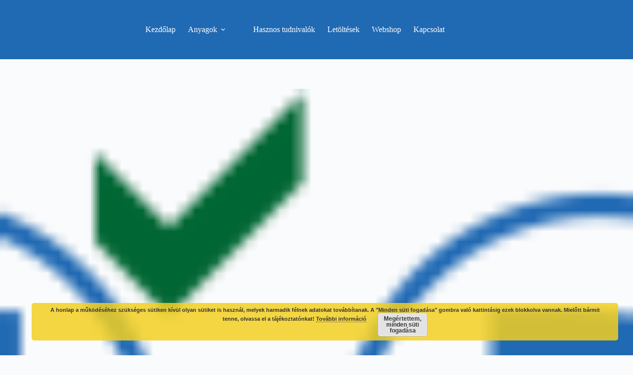

--- FILE ---
content_type: text/html; charset=UTF-8
request_url: https://rowmark.hu/rowmark-colorcast-acrylics-lezerrel-hatulrol-gravirozhato-es-vaghato-kulteri-uv-allo-graviranyag-7/rowmark-lezeres-hatulrol-gravirozhato-uv-nyomtathato-bel-es-kulteri-uv-allo-gravirozo-anyag/
body_size: 10891
content:
<!doctype html>
<html lang="hu">
<head>
	
	<meta charset="UTF-8">
	<meta name="viewport" content="width=device-width, initial-scale=1, maximum-scale=5, viewport-fit=cover">
	<link rel="profile" href="https://gmpg.org/xfn/11">

	<meta name='robots' content='index, follow, max-image-preview:large, max-snippet:-1, max-video-preview:-1' />

	<!-- This site is optimized with the Yoast SEO plugin v26.6 - https://yoast.com/wordpress/plugins/seo/ -->
	<title>rowmark-lezeres-hatulrol-gravirozhato-uv-nyomtathato-bel-es-kulteri-uv-allo-gravirozo-anyag -</title>
	<link rel="canonical" href="https://rowmark.hu/rowmark-colorcast-acrylics-lezerrel-hatulrol-gravirozhato-es-vaghato-kulteri-uv-allo-graviranyag-7/rowmark-lezeres-hatulrol-gravirozhato-uv-nyomtathato-bel-es-kulteri-uv-allo-gravirozo-anyag/" />
	<meta property="og:locale" content="hu_HU" />
	<meta property="og:type" content="article" />
	<meta property="og:title" content="rowmark-lezeres-hatulrol-gravirozhato-uv-nyomtathato-bel-es-kulteri-uv-allo-gravirozo-anyag -" />
	<meta property="og:url" content="https://rowmark.hu/rowmark-colorcast-acrylics-lezerrel-hatulrol-gravirozhato-es-vaghato-kulteri-uv-allo-graviranyag-7/rowmark-lezeres-hatulrol-gravirozhato-uv-nyomtathato-bel-es-kulteri-uv-allo-gravirozo-anyag/" />
	<meta property="article:modified_time" content="2017-02-08T07:27:09+00:00" />
	<meta property="og:image" content="https://rowmark.hu/rowmark-colorcast-acrylics-lezerrel-hatulrol-gravirozhato-es-vaghato-kulteri-uv-allo-graviranyag-7/rowmark-lezeres-hatulrol-gravirozhato-uv-nyomtathato-bel-es-kulteri-uv-allo-gravirozo-anyag" />
	<meta property="og:image:width" content="526" />
	<meta property="og:image:height" content="60" />
	<meta property="og:image:type" content="image/png" />
	<meta name="twitter:card" content="summary_large_image" />
	<script type="application/ld+json" class="yoast-schema-graph">{"@context":"https://schema.org","@graph":[{"@type":"WebPage","@id":"https://rowmark.hu/rowmark-colorcast-acrylics-lezerrel-hatulrol-gravirozhato-es-vaghato-kulteri-uv-allo-graviranyag-7/rowmark-lezeres-hatulrol-gravirozhato-uv-nyomtathato-bel-es-kulteri-uv-allo-gravirozo-anyag/","url":"https://rowmark.hu/rowmark-colorcast-acrylics-lezerrel-hatulrol-gravirozhato-es-vaghato-kulteri-uv-allo-graviranyag-7/rowmark-lezeres-hatulrol-gravirozhato-uv-nyomtathato-bel-es-kulteri-uv-allo-gravirozo-anyag/","name":"rowmark-lezeres-hatulrol-gravirozhato-uv-nyomtathato-bel-es-kulteri-uv-allo-gravirozo-anyag -","isPartOf":{"@id":"https://rowmark.hu/#website"},"primaryImageOfPage":{"@id":"https://rowmark.hu/rowmark-colorcast-acrylics-lezerrel-hatulrol-gravirozhato-es-vaghato-kulteri-uv-allo-graviranyag-7/rowmark-lezeres-hatulrol-gravirozhato-uv-nyomtathato-bel-es-kulteri-uv-allo-gravirozo-anyag/#primaryimage"},"image":{"@id":"https://rowmark.hu/rowmark-colorcast-acrylics-lezerrel-hatulrol-gravirozhato-es-vaghato-kulteri-uv-allo-graviranyag-7/rowmark-lezeres-hatulrol-gravirozhato-uv-nyomtathato-bel-es-kulteri-uv-allo-gravirozo-anyag/#primaryimage"},"thumbnailUrl":"https://rowmark.hu/wp-content/uploads/rowmark-lezeres-hatulrol-gravirozhato-uv-nyomtathato-bel-es-kulteri-uv-allo-gravirozo-anyag.png","datePublished":"2016-11-02T07:44:32+00:00","dateModified":"2017-02-08T07:27:09+00:00","breadcrumb":{"@id":"https://rowmark.hu/rowmark-colorcast-acrylics-lezerrel-hatulrol-gravirozhato-es-vaghato-kulteri-uv-allo-graviranyag-7/rowmark-lezeres-hatulrol-gravirozhato-uv-nyomtathato-bel-es-kulteri-uv-allo-gravirozo-anyag/#breadcrumb"},"inLanguage":"hu","potentialAction":[{"@type":"ReadAction","target":["https://rowmark.hu/rowmark-colorcast-acrylics-lezerrel-hatulrol-gravirozhato-es-vaghato-kulteri-uv-allo-graviranyag-7/rowmark-lezeres-hatulrol-gravirozhato-uv-nyomtathato-bel-es-kulteri-uv-allo-gravirozo-anyag/"]}]},{"@type":"ImageObject","inLanguage":"hu","@id":"https://rowmark.hu/rowmark-colorcast-acrylics-lezerrel-hatulrol-gravirozhato-es-vaghato-kulteri-uv-allo-graviranyag-7/rowmark-lezeres-hatulrol-gravirozhato-uv-nyomtathato-bel-es-kulteri-uv-allo-gravirozo-anyag/#primaryimage","url":"https://rowmark.hu/wp-content/uploads/rowmark-lezeres-hatulrol-gravirozhato-uv-nyomtathato-bel-es-kulteri-uv-allo-gravirozo-anyag.png","contentUrl":"https://rowmark.hu/wp-content/uploads/rowmark-lezeres-hatulrol-gravirozhato-uv-nyomtathato-bel-es-kulteri-uv-allo-gravirozo-anyag.png","width":526,"height":60},{"@type":"BreadcrumbList","@id":"https://rowmark.hu/rowmark-colorcast-acrylics-lezerrel-hatulrol-gravirozhato-es-vaghato-kulteri-uv-allo-graviranyag-7/rowmark-lezeres-hatulrol-gravirozhato-uv-nyomtathato-bel-es-kulteri-uv-allo-gravirozo-anyag/#breadcrumb","itemListElement":[{"@type":"ListItem","position":1,"name":"Home","item":"https://rowmark.hu/"},{"@type":"ListItem","position":2,"name":"Rowmark ColorCast Acrylics lézeresen gravírozható és vágható kültéri UV álló gravíranyag","item":"https://rowmark.hu/rowmark-colorcast-acrylics-lezerrel-hatulrol-gravirozhato-es-vaghato-kulteri-uv-allo-graviranyag-7/"},{"@type":"ListItem","position":3,"name":"rowmark-lezeres-hatulrol-gravirozhato-uv-nyomtathato-bel-es-kulteri-uv-allo-gravirozo-anyag"}]},{"@type":"WebSite","@id":"https://rowmark.hu/#website","url":"https://rowmark.hu/","name":"","description":"","potentialAction":[{"@type":"SearchAction","target":{"@type":"EntryPoint","urlTemplate":"https://rowmark.hu/?s={search_term_string}"},"query-input":{"@type":"PropertyValueSpecification","valueRequired":true,"valueName":"search_term_string"}}],"inLanguage":"hu"}]}</script>
	<!-- / Yoast SEO plugin. -->


<link rel="alternate" title="oEmbed (JSON)" type="application/json+oembed" href="https://rowmark.hu/wp-json/oembed/1.0/embed?url=https%3A%2F%2Frowmark.hu%2Frowmark-colorcast-acrylics-lezerrel-hatulrol-gravirozhato-es-vaghato-kulteri-uv-allo-graviranyag-7%2Frowmark-lezeres-hatulrol-gravirozhato-uv-nyomtathato-bel-es-kulteri-uv-allo-gravirozo-anyag%2F" />
<link rel="alternate" title="oEmbed (XML)" type="text/xml+oembed" href="https://rowmark.hu/wp-json/oembed/1.0/embed?url=https%3A%2F%2Frowmark.hu%2Frowmark-colorcast-acrylics-lezerrel-hatulrol-gravirozhato-es-vaghato-kulteri-uv-allo-graviranyag-7%2Frowmark-lezeres-hatulrol-gravirozhato-uv-nyomtathato-bel-es-kulteri-uv-allo-gravirozo-anyag%2F&#038;format=xml" />
		<!-- This site uses the Google Analytics by ExactMetrics plugin v8.11.1 - Using Analytics tracking - https://www.exactmetrics.com/ -->
		<!-- Note: ExactMetrics is not currently configured on this site. The site owner needs to authenticate with Google Analytics in the ExactMetrics settings panel. -->
					<!-- No tracking code set -->
				<!-- / Google Analytics by ExactMetrics -->
		<style id='wp-img-auto-sizes-contain-inline-css'>
img:is([sizes=auto i],[sizes^="auto," i]){contain-intrinsic-size:3000px 1500px}
/*# sourceURL=wp-img-auto-sizes-contain-inline-css */
</style>
<link rel='stylesheet' id='blocksy-dynamic-global-css' href='https://rowmark.hu/wp-content/uploads/blocksy/css/global.css' media='all' />
<link rel='stylesheet' id='wp-block-library-css' href='https://rowmark.hu/wp-includes/css/dist/block-library/style.min.css' media='all' />
<style id='global-styles-inline-css'>
:root{--wp--preset--aspect-ratio--square: 1;--wp--preset--aspect-ratio--4-3: 4/3;--wp--preset--aspect-ratio--3-4: 3/4;--wp--preset--aspect-ratio--3-2: 3/2;--wp--preset--aspect-ratio--2-3: 2/3;--wp--preset--aspect-ratio--16-9: 16/9;--wp--preset--aspect-ratio--9-16: 9/16;--wp--preset--color--black: #000000;--wp--preset--color--cyan-bluish-gray: #abb8c3;--wp--preset--color--white: #ffffff;--wp--preset--color--pale-pink: #f78da7;--wp--preset--color--vivid-red: #cf2e2e;--wp--preset--color--luminous-vivid-orange: #ff6900;--wp--preset--color--luminous-vivid-amber: #fcb900;--wp--preset--color--light-green-cyan: #7bdcb5;--wp--preset--color--vivid-green-cyan: #00d084;--wp--preset--color--pale-cyan-blue: #8ed1fc;--wp--preset--color--vivid-cyan-blue: #0693e3;--wp--preset--color--vivid-purple: #9b51e0;--wp--preset--color--palette-color-1: var(--theme-palette-color-1, #2872fa);--wp--preset--color--palette-color-2: var(--theme-palette-color-2, #1559ed);--wp--preset--color--palette-color-3: var(--theme-palette-color-3, #3A4F66);--wp--preset--color--palette-color-4: var(--theme-palette-color-4, #192a3d);--wp--preset--color--palette-color-5: var(--theme-palette-color-5, #e1e8ed);--wp--preset--color--palette-color-6: var(--theme-palette-color-6, #f2f5f7);--wp--preset--color--palette-color-7: var(--theme-palette-color-7, #FAFBFC);--wp--preset--color--palette-color-8: var(--theme-palette-color-8, #ffffff);--wp--preset--gradient--vivid-cyan-blue-to-vivid-purple: linear-gradient(135deg,rgb(6,147,227) 0%,rgb(155,81,224) 100%);--wp--preset--gradient--light-green-cyan-to-vivid-green-cyan: linear-gradient(135deg,rgb(122,220,180) 0%,rgb(0,208,130) 100%);--wp--preset--gradient--luminous-vivid-amber-to-luminous-vivid-orange: linear-gradient(135deg,rgb(252,185,0) 0%,rgb(255,105,0) 100%);--wp--preset--gradient--luminous-vivid-orange-to-vivid-red: linear-gradient(135deg,rgb(255,105,0) 0%,rgb(207,46,46) 100%);--wp--preset--gradient--very-light-gray-to-cyan-bluish-gray: linear-gradient(135deg,rgb(238,238,238) 0%,rgb(169,184,195) 100%);--wp--preset--gradient--cool-to-warm-spectrum: linear-gradient(135deg,rgb(74,234,220) 0%,rgb(151,120,209) 20%,rgb(207,42,186) 40%,rgb(238,44,130) 60%,rgb(251,105,98) 80%,rgb(254,248,76) 100%);--wp--preset--gradient--blush-light-purple: linear-gradient(135deg,rgb(255,206,236) 0%,rgb(152,150,240) 100%);--wp--preset--gradient--blush-bordeaux: linear-gradient(135deg,rgb(254,205,165) 0%,rgb(254,45,45) 50%,rgb(107,0,62) 100%);--wp--preset--gradient--luminous-dusk: linear-gradient(135deg,rgb(255,203,112) 0%,rgb(199,81,192) 50%,rgb(65,88,208) 100%);--wp--preset--gradient--pale-ocean: linear-gradient(135deg,rgb(255,245,203) 0%,rgb(182,227,212) 50%,rgb(51,167,181) 100%);--wp--preset--gradient--electric-grass: linear-gradient(135deg,rgb(202,248,128) 0%,rgb(113,206,126) 100%);--wp--preset--gradient--midnight: linear-gradient(135deg,rgb(2,3,129) 0%,rgb(40,116,252) 100%);--wp--preset--gradient--juicy-peach: linear-gradient(to right, #ffecd2 0%, #fcb69f 100%);--wp--preset--gradient--young-passion: linear-gradient(to right, #ff8177 0%, #ff867a 0%, #ff8c7f 21%, #f99185 52%, #cf556c 78%, #b12a5b 100%);--wp--preset--gradient--true-sunset: linear-gradient(to right, #fa709a 0%, #fee140 100%);--wp--preset--gradient--morpheus-den: linear-gradient(to top, #30cfd0 0%, #330867 100%);--wp--preset--gradient--plum-plate: linear-gradient(135deg, #667eea 0%, #764ba2 100%);--wp--preset--gradient--aqua-splash: linear-gradient(15deg, #13547a 0%, #80d0c7 100%);--wp--preset--gradient--love-kiss: linear-gradient(to top, #ff0844 0%, #ffb199 100%);--wp--preset--gradient--new-retrowave: linear-gradient(to top, #3b41c5 0%, #a981bb 49%, #ffc8a9 100%);--wp--preset--gradient--plum-bath: linear-gradient(to top, #cc208e 0%, #6713d2 100%);--wp--preset--gradient--high-flight: linear-gradient(to right, #0acffe 0%, #495aff 100%);--wp--preset--gradient--teen-party: linear-gradient(-225deg, #FF057C 0%, #8D0B93 50%, #321575 100%);--wp--preset--gradient--fabled-sunset: linear-gradient(-225deg, #231557 0%, #44107A 29%, #FF1361 67%, #FFF800 100%);--wp--preset--gradient--arielle-smile: radial-gradient(circle 248px at center, #16d9e3 0%, #30c7ec 47%, #46aef7 100%);--wp--preset--gradient--itmeo-branding: linear-gradient(180deg, #2af598 0%, #009efd 100%);--wp--preset--gradient--deep-blue: linear-gradient(to right, #6a11cb 0%, #2575fc 100%);--wp--preset--gradient--strong-bliss: linear-gradient(to right, #f78ca0 0%, #f9748f 19%, #fd868c 60%, #fe9a8b 100%);--wp--preset--gradient--sweet-period: linear-gradient(to top, #3f51b1 0%, #5a55ae 13%, #7b5fac 25%, #8f6aae 38%, #a86aa4 50%, #cc6b8e 62%, #f18271 75%, #f3a469 87%, #f7c978 100%);--wp--preset--gradient--purple-division: linear-gradient(to top, #7028e4 0%, #e5b2ca 100%);--wp--preset--gradient--cold-evening: linear-gradient(to top, #0c3483 0%, #a2b6df 100%, #6b8cce 100%, #a2b6df 100%);--wp--preset--gradient--mountain-rock: linear-gradient(to right, #868f96 0%, #596164 100%);--wp--preset--gradient--desert-hump: linear-gradient(to top, #c79081 0%, #dfa579 100%);--wp--preset--gradient--ethernal-constance: linear-gradient(to top, #09203f 0%, #537895 100%);--wp--preset--gradient--happy-memories: linear-gradient(-60deg, #ff5858 0%, #f09819 100%);--wp--preset--gradient--grown-early: linear-gradient(to top, #0ba360 0%, #3cba92 100%);--wp--preset--gradient--morning-salad: linear-gradient(-225deg, #B7F8DB 0%, #50A7C2 100%);--wp--preset--gradient--night-call: linear-gradient(-225deg, #AC32E4 0%, #7918F2 48%, #4801FF 100%);--wp--preset--gradient--mind-crawl: linear-gradient(-225deg, #473B7B 0%, #3584A7 51%, #30D2BE 100%);--wp--preset--gradient--angel-care: linear-gradient(-225deg, #FFE29F 0%, #FFA99F 48%, #FF719A 100%);--wp--preset--gradient--juicy-cake: linear-gradient(to top, #e14fad 0%, #f9d423 100%);--wp--preset--gradient--rich-metal: linear-gradient(to right, #d7d2cc 0%, #304352 100%);--wp--preset--gradient--mole-hall: linear-gradient(-20deg, #616161 0%, #9bc5c3 100%);--wp--preset--gradient--cloudy-knoxville: linear-gradient(120deg, #fdfbfb 0%, #ebedee 100%);--wp--preset--gradient--soft-grass: linear-gradient(to top, #c1dfc4 0%, #deecdd 100%);--wp--preset--gradient--saint-petersburg: linear-gradient(135deg, #f5f7fa 0%, #c3cfe2 100%);--wp--preset--gradient--everlasting-sky: linear-gradient(135deg, #fdfcfb 0%, #e2d1c3 100%);--wp--preset--gradient--kind-steel: linear-gradient(-20deg, #e9defa 0%, #fbfcdb 100%);--wp--preset--gradient--over-sun: linear-gradient(60deg, #abecd6 0%, #fbed96 100%);--wp--preset--gradient--premium-white: linear-gradient(to top, #d5d4d0 0%, #d5d4d0 1%, #eeeeec 31%, #efeeec 75%, #e9e9e7 100%);--wp--preset--gradient--clean-mirror: linear-gradient(45deg, #93a5cf 0%, #e4efe9 100%);--wp--preset--gradient--wild-apple: linear-gradient(to top, #d299c2 0%, #fef9d7 100%);--wp--preset--gradient--snow-again: linear-gradient(to top, #e6e9f0 0%, #eef1f5 100%);--wp--preset--gradient--confident-cloud: linear-gradient(to top, #dad4ec 0%, #dad4ec 1%, #f3e7e9 100%);--wp--preset--gradient--glass-water: linear-gradient(to top, #dfe9f3 0%, white 100%);--wp--preset--gradient--perfect-white: linear-gradient(-225deg, #E3FDF5 0%, #FFE6FA 100%);--wp--preset--font-size--small: 13px;--wp--preset--font-size--medium: 20px;--wp--preset--font-size--large: clamp(22px, 1.375rem + ((1vw - 3.2px) * 0.625), 30px);--wp--preset--font-size--x-large: clamp(30px, 1.875rem + ((1vw - 3.2px) * 1.563), 50px);--wp--preset--font-size--xx-large: clamp(45px, 2.813rem + ((1vw - 3.2px) * 2.734), 80px);--wp--preset--spacing--20: 0.44rem;--wp--preset--spacing--30: 0.67rem;--wp--preset--spacing--40: 1rem;--wp--preset--spacing--50: 1.5rem;--wp--preset--spacing--60: 2.25rem;--wp--preset--spacing--70: 3.38rem;--wp--preset--spacing--80: 5.06rem;--wp--preset--shadow--natural: 6px 6px 9px rgba(0, 0, 0, 0.2);--wp--preset--shadow--deep: 12px 12px 50px rgba(0, 0, 0, 0.4);--wp--preset--shadow--sharp: 6px 6px 0px rgba(0, 0, 0, 0.2);--wp--preset--shadow--outlined: 6px 6px 0px -3px rgb(255, 255, 255), 6px 6px rgb(0, 0, 0);--wp--preset--shadow--crisp: 6px 6px 0px rgb(0, 0, 0);}:root { --wp--style--global--content-size: var(--theme-block-max-width);--wp--style--global--wide-size: var(--theme-block-wide-max-width); }:where(body) { margin: 0; }.wp-site-blocks > .alignleft { float: left; margin-right: 2em; }.wp-site-blocks > .alignright { float: right; margin-left: 2em; }.wp-site-blocks > .aligncenter { justify-content: center; margin-left: auto; margin-right: auto; }:where(.wp-site-blocks) > * { margin-block-start: var(--theme-content-spacing); margin-block-end: 0; }:where(.wp-site-blocks) > :first-child { margin-block-start: 0; }:where(.wp-site-blocks) > :last-child { margin-block-end: 0; }:root { --wp--style--block-gap: var(--theme-content-spacing); }:root :where(.is-layout-flow) > :first-child{margin-block-start: 0;}:root :where(.is-layout-flow) > :last-child{margin-block-end: 0;}:root :where(.is-layout-flow) > *{margin-block-start: var(--theme-content-spacing);margin-block-end: 0;}:root :where(.is-layout-constrained) > :first-child{margin-block-start: 0;}:root :where(.is-layout-constrained) > :last-child{margin-block-end: 0;}:root :where(.is-layout-constrained) > *{margin-block-start: var(--theme-content-spacing);margin-block-end: 0;}:root :where(.is-layout-flex){gap: var(--theme-content-spacing);}:root :where(.is-layout-grid){gap: var(--theme-content-spacing);}.is-layout-flow > .alignleft{float: left;margin-inline-start: 0;margin-inline-end: 2em;}.is-layout-flow > .alignright{float: right;margin-inline-start: 2em;margin-inline-end: 0;}.is-layout-flow > .aligncenter{margin-left: auto !important;margin-right: auto !important;}.is-layout-constrained > .alignleft{float: left;margin-inline-start: 0;margin-inline-end: 2em;}.is-layout-constrained > .alignright{float: right;margin-inline-start: 2em;margin-inline-end: 0;}.is-layout-constrained > .aligncenter{margin-left: auto !important;margin-right: auto !important;}.is-layout-constrained > :where(:not(.alignleft):not(.alignright):not(.alignfull)){max-width: var(--wp--style--global--content-size);margin-left: auto !important;margin-right: auto !important;}.is-layout-constrained > .alignwide{max-width: var(--wp--style--global--wide-size);}body .is-layout-flex{display: flex;}.is-layout-flex{flex-wrap: wrap;align-items: center;}.is-layout-flex > :is(*, div){margin: 0;}body .is-layout-grid{display: grid;}.is-layout-grid > :is(*, div){margin: 0;}body{padding-top: 0px;padding-right: 0px;padding-bottom: 0px;padding-left: 0px;}:root :where(.wp-element-button, .wp-block-button__link){font-style: inherit;font-weight: inherit;letter-spacing: inherit;text-transform: inherit;}.has-black-color{color: var(--wp--preset--color--black) !important;}.has-cyan-bluish-gray-color{color: var(--wp--preset--color--cyan-bluish-gray) !important;}.has-white-color{color: var(--wp--preset--color--white) !important;}.has-pale-pink-color{color: var(--wp--preset--color--pale-pink) !important;}.has-vivid-red-color{color: var(--wp--preset--color--vivid-red) !important;}.has-luminous-vivid-orange-color{color: var(--wp--preset--color--luminous-vivid-orange) !important;}.has-luminous-vivid-amber-color{color: var(--wp--preset--color--luminous-vivid-amber) !important;}.has-light-green-cyan-color{color: var(--wp--preset--color--light-green-cyan) !important;}.has-vivid-green-cyan-color{color: var(--wp--preset--color--vivid-green-cyan) !important;}.has-pale-cyan-blue-color{color: var(--wp--preset--color--pale-cyan-blue) !important;}.has-vivid-cyan-blue-color{color: var(--wp--preset--color--vivid-cyan-blue) !important;}.has-vivid-purple-color{color: var(--wp--preset--color--vivid-purple) !important;}.has-palette-color-1-color{color: var(--wp--preset--color--palette-color-1) !important;}.has-palette-color-2-color{color: var(--wp--preset--color--palette-color-2) !important;}.has-palette-color-3-color{color: var(--wp--preset--color--palette-color-3) !important;}.has-palette-color-4-color{color: var(--wp--preset--color--palette-color-4) !important;}.has-palette-color-5-color{color: var(--wp--preset--color--palette-color-5) !important;}.has-palette-color-6-color{color: var(--wp--preset--color--palette-color-6) !important;}.has-palette-color-7-color{color: var(--wp--preset--color--palette-color-7) !important;}.has-palette-color-8-color{color: var(--wp--preset--color--palette-color-8) !important;}.has-black-background-color{background-color: var(--wp--preset--color--black) !important;}.has-cyan-bluish-gray-background-color{background-color: var(--wp--preset--color--cyan-bluish-gray) !important;}.has-white-background-color{background-color: var(--wp--preset--color--white) !important;}.has-pale-pink-background-color{background-color: var(--wp--preset--color--pale-pink) !important;}.has-vivid-red-background-color{background-color: var(--wp--preset--color--vivid-red) !important;}.has-luminous-vivid-orange-background-color{background-color: var(--wp--preset--color--luminous-vivid-orange) !important;}.has-luminous-vivid-amber-background-color{background-color: var(--wp--preset--color--luminous-vivid-amber) !important;}.has-light-green-cyan-background-color{background-color: var(--wp--preset--color--light-green-cyan) !important;}.has-vivid-green-cyan-background-color{background-color: var(--wp--preset--color--vivid-green-cyan) !important;}.has-pale-cyan-blue-background-color{background-color: var(--wp--preset--color--pale-cyan-blue) !important;}.has-vivid-cyan-blue-background-color{background-color: var(--wp--preset--color--vivid-cyan-blue) !important;}.has-vivid-purple-background-color{background-color: var(--wp--preset--color--vivid-purple) !important;}.has-palette-color-1-background-color{background-color: var(--wp--preset--color--palette-color-1) !important;}.has-palette-color-2-background-color{background-color: var(--wp--preset--color--palette-color-2) !important;}.has-palette-color-3-background-color{background-color: var(--wp--preset--color--palette-color-3) !important;}.has-palette-color-4-background-color{background-color: var(--wp--preset--color--palette-color-4) !important;}.has-palette-color-5-background-color{background-color: var(--wp--preset--color--palette-color-5) !important;}.has-palette-color-6-background-color{background-color: var(--wp--preset--color--palette-color-6) !important;}.has-palette-color-7-background-color{background-color: var(--wp--preset--color--palette-color-7) !important;}.has-palette-color-8-background-color{background-color: var(--wp--preset--color--palette-color-8) !important;}.has-black-border-color{border-color: var(--wp--preset--color--black) !important;}.has-cyan-bluish-gray-border-color{border-color: var(--wp--preset--color--cyan-bluish-gray) !important;}.has-white-border-color{border-color: var(--wp--preset--color--white) !important;}.has-pale-pink-border-color{border-color: var(--wp--preset--color--pale-pink) !important;}.has-vivid-red-border-color{border-color: var(--wp--preset--color--vivid-red) !important;}.has-luminous-vivid-orange-border-color{border-color: var(--wp--preset--color--luminous-vivid-orange) !important;}.has-luminous-vivid-amber-border-color{border-color: var(--wp--preset--color--luminous-vivid-amber) !important;}.has-light-green-cyan-border-color{border-color: var(--wp--preset--color--light-green-cyan) !important;}.has-vivid-green-cyan-border-color{border-color: var(--wp--preset--color--vivid-green-cyan) !important;}.has-pale-cyan-blue-border-color{border-color: var(--wp--preset--color--pale-cyan-blue) !important;}.has-vivid-cyan-blue-border-color{border-color: var(--wp--preset--color--vivid-cyan-blue) !important;}.has-vivid-purple-border-color{border-color: var(--wp--preset--color--vivid-purple) !important;}.has-palette-color-1-border-color{border-color: var(--wp--preset--color--palette-color-1) !important;}.has-palette-color-2-border-color{border-color: var(--wp--preset--color--palette-color-2) !important;}.has-palette-color-3-border-color{border-color: var(--wp--preset--color--palette-color-3) !important;}.has-palette-color-4-border-color{border-color: var(--wp--preset--color--palette-color-4) !important;}.has-palette-color-5-border-color{border-color: var(--wp--preset--color--palette-color-5) !important;}.has-palette-color-6-border-color{border-color: var(--wp--preset--color--palette-color-6) !important;}.has-palette-color-7-border-color{border-color: var(--wp--preset--color--palette-color-7) !important;}.has-palette-color-8-border-color{border-color: var(--wp--preset--color--palette-color-8) !important;}.has-vivid-cyan-blue-to-vivid-purple-gradient-background{background: var(--wp--preset--gradient--vivid-cyan-blue-to-vivid-purple) !important;}.has-light-green-cyan-to-vivid-green-cyan-gradient-background{background: var(--wp--preset--gradient--light-green-cyan-to-vivid-green-cyan) !important;}.has-luminous-vivid-amber-to-luminous-vivid-orange-gradient-background{background: var(--wp--preset--gradient--luminous-vivid-amber-to-luminous-vivid-orange) !important;}.has-luminous-vivid-orange-to-vivid-red-gradient-background{background: var(--wp--preset--gradient--luminous-vivid-orange-to-vivid-red) !important;}.has-very-light-gray-to-cyan-bluish-gray-gradient-background{background: var(--wp--preset--gradient--very-light-gray-to-cyan-bluish-gray) !important;}.has-cool-to-warm-spectrum-gradient-background{background: var(--wp--preset--gradient--cool-to-warm-spectrum) !important;}.has-blush-light-purple-gradient-background{background: var(--wp--preset--gradient--blush-light-purple) !important;}.has-blush-bordeaux-gradient-background{background: var(--wp--preset--gradient--blush-bordeaux) !important;}.has-luminous-dusk-gradient-background{background: var(--wp--preset--gradient--luminous-dusk) !important;}.has-pale-ocean-gradient-background{background: var(--wp--preset--gradient--pale-ocean) !important;}.has-electric-grass-gradient-background{background: var(--wp--preset--gradient--electric-grass) !important;}.has-midnight-gradient-background{background: var(--wp--preset--gradient--midnight) !important;}.has-juicy-peach-gradient-background{background: var(--wp--preset--gradient--juicy-peach) !important;}.has-young-passion-gradient-background{background: var(--wp--preset--gradient--young-passion) !important;}.has-true-sunset-gradient-background{background: var(--wp--preset--gradient--true-sunset) !important;}.has-morpheus-den-gradient-background{background: var(--wp--preset--gradient--morpheus-den) !important;}.has-plum-plate-gradient-background{background: var(--wp--preset--gradient--plum-plate) !important;}.has-aqua-splash-gradient-background{background: var(--wp--preset--gradient--aqua-splash) !important;}.has-love-kiss-gradient-background{background: var(--wp--preset--gradient--love-kiss) !important;}.has-new-retrowave-gradient-background{background: var(--wp--preset--gradient--new-retrowave) !important;}.has-plum-bath-gradient-background{background: var(--wp--preset--gradient--plum-bath) !important;}.has-high-flight-gradient-background{background: var(--wp--preset--gradient--high-flight) !important;}.has-teen-party-gradient-background{background: var(--wp--preset--gradient--teen-party) !important;}.has-fabled-sunset-gradient-background{background: var(--wp--preset--gradient--fabled-sunset) !important;}.has-arielle-smile-gradient-background{background: var(--wp--preset--gradient--arielle-smile) !important;}.has-itmeo-branding-gradient-background{background: var(--wp--preset--gradient--itmeo-branding) !important;}.has-deep-blue-gradient-background{background: var(--wp--preset--gradient--deep-blue) !important;}.has-strong-bliss-gradient-background{background: var(--wp--preset--gradient--strong-bliss) !important;}.has-sweet-period-gradient-background{background: var(--wp--preset--gradient--sweet-period) !important;}.has-purple-division-gradient-background{background: var(--wp--preset--gradient--purple-division) !important;}.has-cold-evening-gradient-background{background: var(--wp--preset--gradient--cold-evening) !important;}.has-mountain-rock-gradient-background{background: var(--wp--preset--gradient--mountain-rock) !important;}.has-desert-hump-gradient-background{background: var(--wp--preset--gradient--desert-hump) !important;}.has-ethernal-constance-gradient-background{background: var(--wp--preset--gradient--ethernal-constance) !important;}.has-happy-memories-gradient-background{background: var(--wp--preset--gradient--happy-memories) !important;}.has-grown-early-gradient-background{background: var(--wp--preset--gradient--grown-early) !important;}.has-morning-salad-gradient-background{background: var(--wp--preset--gradient--morning-salad) !important;}.has-night-call-gradient-background{background: var(--wp--preset--gradient--night-call) !important;}.has-mind-crawl-gradient-background{background: var(--wp--preset--gradient--mind-crawl) !important;}.has-angel-care-gradient-background{background: var(--wp--preset--gradient--angel-care) !important;}.has-juicy-cake-gradient-background{background: var(--wp--preset--gradient--juicy-cake) !important;}.has-rich-metal-gradient-background{background: var(--wp--preset--gradient--rich-metal) !important;}.has-mole-hall-gradient-background{background: var(--wp--preset--gradient--mole-hall) !important;}.has-cloudy-knoxville-gradient-background{background: var(--wp--preset--gradient--cloudy-knoxville) !important;}.has-soft-grass-gradient-background{background: var(--wp--preset--gradient--soft-grass) !important;}.has-saint-petersburg-gradient-background{background: var(--wp--preset--gradient--saint-petersburg) !important;}.has-everlasting-sky-gradient-background{background: var(--wp--preset--gradient--everlasting-sky) !important;}.has-kind-steel-gradient-background{background: var(--wp--preset--gradient--kind-steel) !important;}.has-over-sun-gradient-background{background: var(--wp--preset--gradient--over-sun) !important;}.has-premium-white-gradient-background{background: var(--wp--preset--gradient--premium-white) !important;}.has-clean-mirror-gradient-background{background: var(--wp--preset--gradient--clean-mirror) !important;}.has-wild-apple-gradient-background{background: var(--wp--preset--gradient--wild-apple) !important;}.has-snow-again-gradient-background{background: var(--wp--preset--gradient--snow-again) !important;}.has-confident-cloud-gradient-background{background: var(--wp--preset--gradient--confident-cloud) !important;}.has-glass-water-gradient-background{background: var(--wp--preset--gradient--glass-water) !important;}.has-perfect-white-gradient-background{background: var(--wp--preset--gradient--perfect-white) !important;}.has-small-font-size{font-size: var(--wp--preset--font-size--small) !important;}.has-medium-font-size{font-size: var(--wp--preset--font-size--medium) !important;}.has-large-font-size{font-size: var(--wp--preset--font-size--large) !important;}.has-x-large-font-size{font-size: var(--wp--preset--font-size--x-large) !important;}.has-xx-large-font-size{font-size: var(--wp--preset--font-size--xx-large) !important;}
:root :where(.wp-block-pullquote){font-size: clamp(0.984em, 0.984rem + ((1vw - 0.2em) * 0.645), 1.5em);line-height: 1.6;}
/*# sourceURL=global-styles-inline-css */
</style>
<link rel='stylesheet' id='foobox-free-min-css' href='https://rowmark.hu/wp-content/plugins/foobox-image-lightbox/free/css/foobox.free.min.css' media='all' />
<link rel='stylesheet' id='default-icon-styles-css' href='https://rowmark.hu/wp-content/plugins/svg-vector-icon-plugin/public/../admin/css/wordpress-svg-icon-plugin-style.min.css' media='all' />
<link rel='stylesheet' id='parent-style-css' href='https://rowmark.hu/wp-content/themes/blocksy/style.css' media='all' />
<link rel='stylesheet' id='ct-main-styles-css' href='https://rowmark.hu/wp-content/themes/blocksy/static/bundle/main.min.css' media='all' />
<script src="https://rowmark.hu/wp-includes/js/tinymce/tinymce.min.js" id="wp-tinymce-root-js"></script>
<script src="https://rowmark.hu/wp-includes/js/tinymce/plugins/compat3x/plugin.min.js" id="wp-tinymce-js"></script>
<script src="https://rowmark.hu/wp-includes/js/jquery/jquery.min.js" id="jquery-core-js"></script>
<script src="https://rowmark.hu/wp-includes/js/jquery/jquery-migrate.min.js" id="jquery-migrate-js"></script>
<script id="foobox-free-min-js-before">
/* Run FooBox FREE (v2.7.35) */
var FOOBOX = window.FOOBOX = {
	ready: true,
	disableOthers: false,
	o: {wordpress: { enabled: true }, countMessage:'image %index of %total', captions: { dataTitle: ["captionTitle","title"], dataDesc: ["captionDesc","description"] }, rel: '', excludes:'.fbx-link,.nofoobox,.nolightbox,a[href*="pinterest.com/pin/create/button/"]', affiliate : { enabled: false }},
	selectors: [
		".gallery", ".wp-block-gallery", ".wp-caption", ".wp-block-image", "a:has(img[class*=wp-image-])", ".foobox"
	],
	pre: function( $ ){
		// Custom JavaScript (Pre)
		
	},
	post: function( $ ){
		// Custom JavaScript (Post)
		
		// Custom Captions Code
		
	},
	custom: function( $ ){
		// Custom Extra JS
		
	}
};
//# sourceURL=foobox-free-min-js-before
</script>
<script src="https://rowmark.hu/wp-content/plugins/foobox-image-lightbox/free/js/foobox.free.min.js" id="foobox-free-min-js"></script>
<link rel="https://api.w.org/" href="https://rowmark.hu/wp-json/" /><link rel="alternate" title="JSON" type="application/json" href="https://rowmark.hu/wp-json/wp/v2/media/25" /><noscript><link rel='stylesheet' href='https://rowmark.hu/wp-content/themes/blocksy/static/bundle/no-scripts.min.css' type='text/css'></noscript>
<style>.recentcomments a{display:inline !important;padding:0 !important;margin:0 !important;}</style><link rel="icon" href="https://rowmark.hu/wp-content/uploads/favicon-1.png" sizes="32x32" />
<link rel="icon" href="https://rowmark.hu/wp-content/uploads/favicon-1.png" sizes="192x192" />
<link rel="apple-touch-icon" href="https://rowmark.hu/wp-content/uploads/favicon-1.png" />
<meta name="msapplication-TileImage" content="https://rowmark.hu/wp-content/uploads/favicon-1.png" />
	</head>


<body class="attachment wp-singular attachment-template-default attachmentid-25 attachment-png wp-embed-responsive wp-theme-blocksy wp-child-theme-blocksy-child" data-link="type-2" data-prefix="single_page" data-header="type-1" data-footer="type-1" itemscope="itemscope" itemtype="https://schema.org/WebPage">

<a class="skip-link screen-reader-text" href="#main">Skip to content</a><div class="ct-drawer-canvas" data-location="start"><div id="offcanvas" class="ct-panel ct-header" data-behaviour="right-side" role="dialog" aria-label="Offcanvas modal" inert=""><div class="ct-panel-inner">
		<div class="ct-panel-actions">
			
			<button class="ct-toggle-close" data-type="type-1" aria-label="Close drawer">
				<svg class="ct-icon" width="12" height="12" viewBox="0 0 15 15"><path d="M1 15a1 1 0 01-.71-.29 1 1 0 010-1.41l5.8-5.8-5.8-5.8A1 1 0 011.7.29l5.8 5.8 5.8-5.8a1 1 0 011.41 1.41l-5.8 5.8 5.8 5.8a1 1 0 01-1.41 1.41l-5.8-5.8-5.8 5.8A1 1 0 011 15z"/></svg>
			</button>
		</div>
		<div class="ct-panel-content" data-device="desktop"><div class="ct-panel-content-inner"></div></div><div class="ct-panel-content" data-device="mobile"><div class="ct-panel-content-inner">
<nav
	class="mobile-menu menu-container has-submenu"
	data-id="mobile-menu" data-interaction="click" data-toggle-type="type-1" data-submenu-dots="yes"	>

	<ul><li class="page_item page-item-265"><a href="https://rowmark.hu/hasznos-tudnivalok/" class="ct-menu-link">Hasznos tudnivalók</a></li><li class="page_item page-item-88"><a href="https://rowmark.hu/kapcsolat/" class="ct-menu-link">Kapcsolat</a></li><li class="page_item page-item-279"><a href="https://rowmark.hu/letoltesek/" class="ct-menu-link">Letöltések</a></li><li class="page_item page-item-324"><a href="https://rowmark.hu/rowmark-ada-lezerrel-gravirozhato-es-vaghato-kulteri-uv-allo-graviranyag-9/" class="ct-menu-link">Rowmark ADA Alternative lézeresen gravírozható és vágható kültéri UV álló gravíranyag</a></li><li class="page_item page-item-320 current_page_ancestor current_page_parent current-menu-ancestor current-menu-parent"><span class="ct-sub-menu-parent"><a href="https://rowmark.hu/rowmark-colorcast-acrylics-lezerrel-hatulrol-gravirozhato-es-vaghato-kulteri-uv-allo-graviranyag-7/" class="ct-menu-link">Rowmark ColorCast Acrylics lézeresen gravírozható és vágható kültéri UV álló gravíranyag</a></li><li class="page_item page-item-322"><a href="https://rowmark.hu/rowmark-colorhues-lezerrel-gravirozhato-es-vaghato-kulteri-uv-allo-graviranyag-8/" class="ct-menu-link">Rowmark ColorHues lézeresen gravírozható és vágható kültéri UV álló gravíranyag</a></li><li class="page_item page-item-344"><a href="https://rowmark.hu/rowmark-flexibrass-and-flexicolor-lezerrel-gravirozhato-es-vaghato-belteri-graviranyag-14/" class="ct-menu-link">Rowmark FlexiBrass és Flexicolor lézeresen gravírozható és vágható beltéri gravíranyag</a></li><li class="page_item page-item-238"><a href="https://rowmark.hu/" class="ct-menu-link">Rowmark gravíranyagok</a></li><li class="page_item page-item-899"><a href="https://rowmark.hu/rowmark-hardwood-collection-lezerrel-gravirozhato-es-vaghato-belteri-graviranyag-26/" class="ct-menu-link">Rowmark Hardwood Collection lézeresen gravírozható és vágható beltéri gravíranyag</a></li><li class="page_item page-item-365"><a href="https://rowmark.hu/rowmark-heavy-weights-mechanikusan-gravirozhato-es-vaghato-kulteri-uv-allo-graviranyag-18/" class="ct-menu-link">Rowmark Heavy Weights mechanikusan gravírozható és vágható kültéri UV álló gravíranyag</a></li><li class="page_item page-item-357"><a href="https://rowmark.hu/rowmark-lacquers-mechanikusan-gravirozhato-es-vaghato-kulteri-uv-allo-graviranyag-11/" class="ct-menu-link">Rowmark Lacquers mechanikusan gravírozható és vágható kültéri UV álló gravíranyag</a></li><li class="page_item page-item-326"><a href="https://rowmark.hu/rowmark-laserglow-lezerrel-gravirozhato-es-vaghato-kulteri-uv-allo-graviranyag-10/" class="ct-menu-link">Rowmark LaserGlow lézeresen gravírozható és vágható kültéri UV álló gravíranyag</a></li><li class="page_item page-item-331"><a href="https://rowmark.hu/rowmark-laserlights-lezerrel-gravirozhato-es-vaghato-kulteri-uv-allo-graviranyag-16/" class="ct-menu-link">Rowmark LaserLights lézeresen gravírozható és vágható kültéri UV álló gravíranyag</a></li><li class="page_item page-item-329"><a href="https://rowmark.hu/rowmark-lasermag-lezerrel-gravirozhato-es-vaghato-kulteri-uv-allo-graviranyag-15/" class="ct-menu-link">Rowmark LaserMag lézeresen gravírozható és vágható kültéri UV álló gravíranyag</a></li><li class="page_item page-item-337"><a href="https://rowmark.hu/rowmark-lasermark-lezerrel-gravirozhato-es-vaghato-belteri-graviranyag-19/" class="ct-menu-link">Rowmark LaserMark lézeresen gravírozható és vágható beltéri gravíranyag</a></li><li class="page_item page-item-335"><a href="https://rowmark.hu/rowmark-lasermark-reverse-lezerrel-hatulrol-gravirozhato-es-vaghato-kulteri-uv-allo-graviranyag-20/" class="ct-menu-link">Rowmark LaserMark Reverse lézeresen gravírozható és vágható kültéri UV álló gravíranyag</a></li><li class="page_item page-item-8"><a href="https://rowmark.hu/rowmark-lasermax-lezerrel-gravirozhato-es-vaghato-kulteri-uv-allo-graviranyag-21/" class="ct-menu-link">Rowmark LaserMax lézerrel gravírozható és vágható kültéri UV álló gravíranyag</a></li><li class="page_item page-item-114"><a href="https://rowmark.hu/rowmark-lezeresen-es-mechanikusan-megmunkalhato-graviranyagok/" class="ct-menu-link">Rowmark lézeresen és mechanikusan megmunkálható gravíranyagok</a></li><li class="page_item page-item-635"><a href="https://rowmark.hu/rowmark-lucent-lezeresen-gravirozhato-es-vaghato-kulteri-uv-allo-graviranyag-25/" class="ct-menu-link">Rowmark Lucent lézeresen gravírozható és vágható kültéri UV álló gravíranyag</a></li><li class="page_item page-item-347"><a href="https://rowmark.hu/rowmark-mattes-mechanikusan-gravirozhato-es-vaghato-belteri-graviranyag-3/" class="ct-menu-link">Rowmark Mattes mechanikusan gravírozható és vágható beltéri gravíranyag</a></li><li class="page_item page-item-339"><a href="https://rowmark.hu/rowmark-metalgraph-plus-lezerrel-gravirozhato-es-vaghato-kulteri-uv-allo-graviranyag-22/" class="ct-menu-link">Rowmark Metalgraph Plus lézeresen gravírozható és vágható kültéri UV álló gravíranyag</a></li><li class="page_item page-item-359"><a href="https://rowmark.hu/rowmark-nomark-and-standard-metals-mechanikusan-gravirozhato-es-vaghato-belteri-graviranyag-13/" class="ct-menu-link">Rowmark NoMark mechanikusan gravírozható és vágható beltéri gravíranyag</a></li><li class="page_item page-item-874"><a href="https://rowmark.hu/rowmark-reflexions-lezerrel-hatulrol-gravirozhato-es-vaghato-belteri-graviranyag-25/" class="ct-menu-link">Rowmark Reflexions lézeresen hátulról gravírozható és vágható beltéri gravíranyag</a></li><li class="page_item page-item-349"><a href="https://rowmark.hu/rowmark-safetmark-mechanikusan-gravirozhato-es-vaghato-belteri-graviranyag-4/" class="ct-menu-link">Rowmark Safe T Mark mechanikusan gravírozható és vágható beltéri gravíranyag</a></li><li class="page_item page-item-316"><a href="https://rowmark.hu/rowmark-satins-mechanikusan-gravirozhato-es-vaghato-belteri-graviranyag-1/" class="ct-menu-link">Rowmark Satins mechanikusan gravírozható és vágható beltéri gravíranyag</a></li><li class="page_item page-item-362"><a href="https://rowmark.hu/rowmark-slickers-mechanikusan-hatulrol-gravirozhato-es-vaghato-kulteri-uv-allo-graviranyag-12/" class="ct-menu-link">Rowmark Slickers mechanikusan gravírozható és vágható kültéri UV álló gravíranyag</a></li><li class="page_item page-item-333"><a href="https://rowmark.hu/rowmark-textures-lezerrel-gravirozhato-es-vaghato-kulteri-uv-allo-graviranyag-17/" class="ct-menu-link">Rowmark Textures lézeresen gravírozható és vágható kültéri UV álló gravíranyag</a></li><li class="page_item page-item-341"><a href="https://rowmark.hu/rowmark-ultragreave-matte-finish-lezerrel-gravirozhato-es-vaghato-kulteri-uv-allo-graviranyag-24/" class="ct-menu-link">Rowmark UltraGrave Matte lézeresen gravírozható és vágható kültéri UV álló gravíranyag</a></li><li class="page_item page-item-318"><a href="https://rowmark.hu/rowmark-ultragreave-satin-finish-lezerrel-gravirozhato-es-vaghato-kulteri-uv-allo-graviranyag-2/" class="ct-menu-link">Rowmark UltraGrave Satin lézeresen gravírozható és vágható kültéri UV álló gravíranyag</a></li><li class="page_item page-item-353"><a href="https://rowmark.hu/rowmark-ultra-mattes-front-mechanikusan-gravirozhato-es-vaghato-kulteri-uv-allo-graviranyag-5/" class="ct-menu-link">Rowmark UltraMattes Front mechanikusan gravírozható és vágható kültéri UV álló gravíranyag</a></li><li class="page_item page-item-355"><a href="https://rowmark.hu/rowmark-ultra-mattes-reverse-mechanikusan-hatulrol-gravirozhato-es-vaghato-kulteri-uv-allo-graviranyag-6/" class="ct-menu-link">Rowmark UltraMattes Reverse mechanikusan gravírozható és vágható kültéri UV álló gravíranyag</a></li><li class="page_item page-item-95"><a href="https://rowmark.hu/vedjegy-es-szerzoi-jogi-informaciok/" class="ct-menu-link">Védjegy és szerzői jogi információk</a></li></ul></nav>

</div></div></div></div></div>
<div id="main-container">
	<header id="header" class="ct-header" data-id="type-1" itemscope="" itemtype="https://schema.org/WPHeader"><div data-device="desktop"><div data-row="middle" data-column-set="1"><div class="ct-container"><div data-column="middle"><div data-items="">
<nav
	id="header-menu-1"
	class="header-menu-1 menu-container"
	data-id="menu" data-interaction="hover"	data-menu="type-1"
	data-dropdown="type-1:simple"		data-responsive="no"	itemscope="" itemtype="https://schema.org/SiteNavigationElement"	aria-label="Menu 1">

	<ul id="menu-menu-1" class="menu"><li id="menu-item-11" class="menu-item menu-item-type-custom menu-item-object-custom menu-item-11"><a href="/" class="ct-menu-link">Kezdőlap</a></li>
<li id="menu-item-277" class="menu-item menu-item-type-custom menu-item-object-custom menu-item-has-children menu-item-277 animated-submenu-block"><a href="/rowmark-lezeresen-es-mechanikusan-megmunkalhato-graviranyagok/#lezeres" class="ct-menu-link">Anyagok<span class="ct-toggle-dropdown-desktop"><svg class="ct-icon" width="8" height="8" viewBox="0 0 15 15" aria-hidden="true"><path d="M2.1,3.2l5.4,5.4l5.4-5.4L15,4.3l-7.5,7.5L0,4.3L2.1,3.2z"/></svg></span></a><button class="ct-toggle-dropdown-desktop-ghost" aria-label="Expand dropdown menu" aria-haspopup="true" aria-expanded="false"></button>
<ul class="sub-menu">
	<li id="menu-item-120" class="menu-item menu-item-type-custom menu-item-object-custom menu-item-120"><a href="/rowmark-lezeresen-es-mechanikusan-megmunkalhato-graviranyagok/#lezeres" class="ct-menu-link">Lézeres anyagok</a></li>
	<li id="menu-item-119" class="menu-item menu-item-type-custom menu-item-object-custom menu-item-119"><a href="/rowmark-lezeresen-es-mechanikusan-megmunkalhato-graviranyagok/#mechanikus" class="ct-menu-link">Mechanikus anyagok</a></li>
</ul>
</li>
<li id="menu-item-276" class="menu-item menu-item-type-post_type menu-item-object-page menu-item-276"><a href="https://rowmark.hu/hasznos-tudnivalok/" class="ct-menu-link">Hasznos tudnivalók</a></li>
<li id="menu-item-281" class="menu-item menu-item-type-post_type menu-item-object-page menu-item-281"><a href="https://rowmark.hu/letoltesek/" class="ct-menu-link">Letöltések</a></li>
<li id="menu-item-1628" class="menu-item menu-item-type-custom menu-item-object-custom menu-item-1628"><a href="https://www.colopshop.hu/gravir-uzletag/rowmark-anyagok" class="ct-menu-link">Webshop</a></li>
<li id="menu-item-94" class="menu-item menu-item-type-post_type menu-item-object-page menu-item-94"><a href="https://rowmark.hu/kapcsolat/" class="ct-menu-link">Kapcsolat</a></li>
</ul></nav>

</div></div></div></div></div><div data-device="mobile"><div data-row="middle" data-column-set="1"><div class="ct-container"><div data-column="end" data-placements="1"><div data-items="primary">
<button
	class="ct-header-trigger ct-toggle "
	data-toggle-panel="#offcanvas"
	aria-controls="offcanvas"
	data-design="simple"
	data-label="right"
	aria-label="Menu"
	data-id="trigger">

	<span class="ct-label ct-hidden-sm ct-hidden-md ct-hidden-lg" aria-hidden="true">Menu</span>

	<svg class="ct-icon" width="18" height="14" viewBox="0 0 18 14" data-type="type-1" aria-hidden="true">
		<rect y="0.00" width="18" height="1.7" rx="1"/>
		<rect y="6.15" width="18" height="1.7" rx="1"/>
		<rect y="12.3" width="18" height="1.7" rx="1"/>
	</svg></button>
</div></div></div></div></div></header>
	<main id="main" class="site-main hfeed">

		
	<div
		class="ct-container-full"
				data-content="normal"		data-vertical-spacing="top:bottom">

		
		
	<article
		id="post-25"
		class="post-25 attachment type-attachment status-inherit hentry">

		
		
		
		<div class="entry-content is-layout-constrained">
								<figure class="wp-block-image">
						<figure class="ct-media-container"><img width="526" height="60" src="https://rowmark.hu/wp-content/uploads/rowmark-lezeres-hatulrol-gravirozhato-uv-nyomtathato-bel-es-kulteri-uv-allo-gravirozo-anyag.png" class="attachment-full size-full wp-post-image" alt="" loading="lazy" decoding="async" srcset="https://rowmark.hu/wp-content/uploads/rowmark-lezeres-hatulrol-gravirozhato-uv-nyomtathato-bel-es-kulteri-uv-allo-gravirozo-anyag.png 526w, https://rowmark.hu/wp-content/uploads/rowmark-lezeres-hatulrol-gravirozhato-uv-nyomtathato-bel-es-kulteri-uv-allo-gravirozo-anyag-300x34.png 300w" sizes="auto, (max-width: 526px) 100vw, 526px" itemprop="image" style="aspect-ratio: 263/30;" /></figure>
						<figcaption class="wp-caption-text">
													</figcaption>
					</figure>
						</div>

		
		
		
		
	</article>

	
		
			</div>

	</main>

	<footer id="footer" class="ct-footer" data-id="type-1" itemscope="" itemtype="https://schema.org/WPFooter"></footer></div>


<link rel='stylesheet' id='basecss-css' href='https://rowmark.hu/wp-content/plugins/eu-cookie-law/css/style.css' media='all' />
<script id="ct-scripts-js-extra">
var ct_localizations = {"ajax_url":"https://rowmark.hu/wp-admin/admin-ajax.php","public_url":"https://rowmark.hu/wp-content/themes/blocksy/static/bundle/","rest_url":"https://rowmark.hu/wp-json/","search_url":"https://rowmark.hu/search/QUERY_STRING/","show_more_text":"Show more","more_text":"More","search_live_results":"Search results","search_live_no_results":"No results","search_live_no_result":"No results","search_live_one_result":"You got %s result. Please press Tab to select it.","search_live_many_results":"You got %s results. Please press Tab to select one.","search_live_stock_status_texts":{"instock":"In stock","outofstock":"Out of stock"},"clipboard_copied":"Copied!","clipboard_failed":"Failed to Copy","expand_submenu":"Expand dropdown menu","collapse_submenu":"Collapse dropdown menu","dynamic_js_chunks":[{"id":"blocksy_pro_micro_popups","selector":".ct-popup","url":"https://rowmark.hu/wp-content/plugins/blocksy-companion-pro/framework/premium/static/bundle/micro-popups.js?ver=2.1.23"},{"id":"blocksy_sticky_header","selector":"header [data-sticky]","url":"https://rowmark.hu/wp-content/plugins/blocksy-companion-pro/static/bundle/sticky.js?ver=2.1.23"}],"dynamic_styles":{"lazy_load":"https://rowmark.hu/wp-content/themes/blocksy/static/bundle/non-critical-styles.min.css?ver=2.1.23","search_lazy":"https://rowmark.hu/wp-content/themes/blocksy/static/bundle/non-critical-search-styles.min.css?ver=2.1.23","back_to_top":"https://rowmark.hu/wp-content/themes/blocksy/static/bundle/back-to-top.min.css?ver=2.1.23"},"dynamic_styles_selectors":[{"selector":".ct-header-cart, #woo-cart-panel","url":"https://rowmark.hu/wp-content/themes/blocksy/static/bundle/cart-header-element-lazy.min.css?ver=2.1.23"},{"selector":".flexy","url":"https://rowmark.hu/wp-content/themes/blocksy/static/bundle/flexy.min.css?ver=2.1.23"},{"selector":".ct-media-container[data-media-id], .ct-dynamic-media[data-media-id]","url":"https://rowmark.hu/wp-content/plugins/blocksy-companion-pro/framework/premium/static/bundle/video-lazy.min.css?ver=2.1.23"},{"selector":"#account-modal","url":"https://rowmark.hu/wp-content/plugins/blocksy-companion-pro/static/bundle/header-account-modal-lazy.min.css?ver=2.1.23"},{"selector":".ct-header-account","url":"https://rowmark.hu/wp-content/plugins/blocksy-companion-pro/static/bundle/header-account-dropdown-lazy.min.css?ver=2.1.23"}]};
//# sourceURL=ct-scripts-js-extra
</script>
<script src="https://rowmark.hu/wp-content/themes/blocksy/static/bundle/main.js" id="ct-scripts-js"></script>
<script id="eucookielaw-scripts-js-extra">
var eucookielaw_data = {"euCookieSet":"","autoBlock":"1","expireTimer":"0","scrollConsent":"0","networkShareURL":"","isCookiePage":"","isRefererWebsite":""};
//# sourceURL=eucookielaw-scripts-js-extra
</script>
<script src="https://rowmark.hu/wp-content/plugins/eu-cookie-law/js/scripts.js" id="eucookielaw-scripts-js"></script>

<!-- Shortcodes Ultimate custom CSS - start -->
<style type="text/css">
.su-tabs.valasztek { background-color: #B5D16C;}
.su-tabs.valasztek .su-tabs-nav span.su-tabs-current { background-color: #e9e9e9 }
.su-tabs.valasztek .su-tabs-pane { background-color: #e9e9e9;}

.su-row.rendkod {
    padding: 10px;
	border-style: solid;
	border-width: 1px;
	border-color: #00A9E6;}
	
	.su-spoiler-style-fancy > .su-spoiler-title {
	border-bottom: 1px solid #BFE387;
	background: #BFE387;
	font-size: 0.9em;
}
</style>
<!-- Shortcodes Ultimate custom CSS - end -->
<!-- Eu Cookie Law 3.1.6 --><div class="pea_cook_wrapper pea_cook_bottomright" style="color:#333333;background:rgb(242,207,33);background: rgba(242,207,33,0.85);"><p>A honlap a működéséhez szükséges sütiken kívül olyan sütiket is használ, melyek harmadik félnek adatokat továbbítanak. A &quot;Minden süti fogadása&quot; gombra való kattintásig ezek blokkolva vannak. Mielőtt bármit tenne, olvassa el a tájékoztatónkat! <a style="color:#333333;" href="#" id="fom">További információ</a> <button id="pea_cook_btn" class="pea_cook_btn">Megértettem, minden süti fogadása</button></p></div><div class="pea_cook_more_info_popover"><div class="pea_cook_more_info_popover_inner" style="color:#333333;background-color: rgba(242,207,33,0.9);"><p><p style="text-align: justify">Az rowmark.hu honlap a működéséhez szükséges sütiket használ, melyek keletkezéséhez és használatához a 2018. május 25.-én életbe lépet GDPR rendelet értelmében sem szükséges az oldal látogatójának jóváhagyása.
Ezek a sütik nem tárolnak és belőlük nem kerül továbbításra személyes adat és/vagy a látogató beazonosítására alkalmas adat sem az oldal tulajdonosához, sem harmadik félhez.</p>
<p style="text-align: justify">A honlap anonim látogatás statisztikai sütit (Google Analytics) és bizonyos oldalain helymeghatározó (Google Maps) sütiket használ, melyek - amennyiben a Google szolgáltatásaiba bejelentkezett, - harmadik félnek a látogató beazonosítására is alkalmas adatokat továbbíthatnak.
Ezek a sütik mindaddig blokkolva vannak, ameddig el nem fogadja azokat. Továbbá minden süti fogadását letilthatja akár a böngészőjében is, az oldal alapvetően működőképes marad, de a Google Maps térkép így nem jelenik meg.</p>
<p style="text-align: justify">Ezen túlmenően a honlap egyetlen oldala sem gyűjt és nem továbbít személyes adatot sem a honlap tulajdonosának, sem harmadik személynek és így értelemszerűen ilyen információ nem kerül tárolásra sem a honlapot tároló szerveren, sem máshol.</p>
</p><p><a style="color:#333333;" href="#" id="pea_close">Bezárás</a></p></div></div>
</body>
</html>
